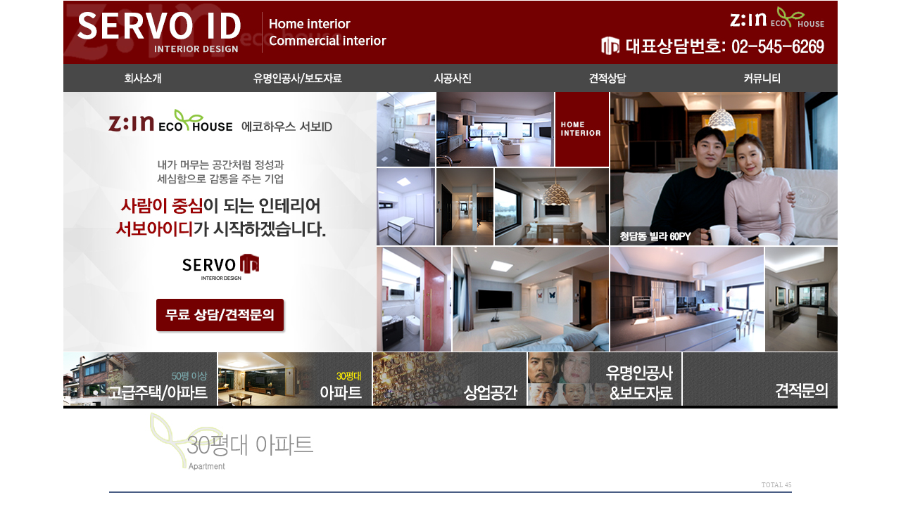

--- FILE ---
content_type: text/html
request_url: http://zinhouse.kr/bbs/board.php?bo_table=apart&wr_id=516
body_size: 310
content:
<meta http-equiv="content-type" content="text/html; charset=utf-8"><script type='text/javascript'>alert('글이 존재하지 않습니다.\n\n글이 삭제되었거나 이동된 경우입니다.');</script><script type='text/javascript'> location.replace('./board.php?bo_table=apart'); </script>

--- FILE ---
content_type: text/html; charset=utf-8
request_url: http://zinhouse.kr/bbs/board.php?bo_table=apart
body_size: 5244
content:
<!-- <!DOCTYPE HTML PUBLIC "-//W3C//DTD HTML 4.01 Transitional//EN"> -->
<html>
<head>
<meta http-equiv="content-type" content="text/html; charset=utf-8">
<title>시공사진 > 30평이상 아파트 1 페이지</title>
<link rel="stylesheet" href="../style.css" type="text/css">
</head>
<script type="text/javascript">
// 자바스크립트에서 사용하는 전역변수 선언
var g4_path      = "..";
var g4_bbs       = "bbs";
var g4_bbs_img   = "img";
var g4_url       = "http://zinhouse.kr";
var g4_is_member = "";
var g4_is_admin  = "";
var g4_bo_table  = "apart";
var g4_sca       = "";
var g4_charset   = "utf-8";
var g4_cookie_domain = "";
var g4_is_gecko  = navigator.userAgent.toLowerCase().indexOf("gecko") != -1;
var g4_is_ie     = navigator.userAgent.toLowerCase().indexOf("msie") != -1;
</script>
<script type="text/javascript" src="../js/jquery-1.4.2.min.js"></script>
<script type="text/javascript" src="../js/common.js"></script>
<body topmargin="0" leftmargin="0" >
<a name="g4_head"></a>
﻿<!DOCTYPE html>
<html>
<head>
    <title>서보디자인</title>
    <link rel="stylesheet" type="text/css" href="../css/indesign.css" />
    <script type="text/javascript" src="../js/jquery-1.10.2.min.js"></script>
    <script type="text/javascript" src="../js/jquery.rolling.js"></script>

    <script type="text/javascript">
    $(document).ready(function () {
        // 이미지 프리 로드
        $([
            '../img/btn_menu01_over.jpg',
            '../img/btn_menu02_over.jpg',
            '../img/btn_menu03_over.jpg',
            '../img/btn_menu04_over.jpg',
            '../img/btn_menu05_over.jpg',
        ]).each(function () {
                    $('<img/>')[0].src = this;
                }
        );

        var recentItem = null;
        $(document).on('mousemove', function(e) {
                if ($('#navi .naviItems .sub').filter(function() {
                        return $(this).is(':visible');
                }).length < 1) return;

                var objs = $('#navi .naviItems .sub').filter(function() {
                        return $(this).is(':visible');
                });

                if (objs.length > 1) {
                        objs.each(function() {
                                if ($(this) != recentItem) {
                                        $(this).hide();
                                } else {
                                        obj = $(this);
                                        return true;
                                }
                        });
                } else {
                        obj = $(objs[0]);
                }

                if (recentItem != null) {
                        recentItem.show();
                }

                var minX = obj.offset().left;
                var maxX = minX + obj.width();
                var minY = obj.offset().top - 40;
                var maxY = minY + obj.height() + 50;

                if (
                        e.clientX < minX ||
                        e.clientX > maxX ||
                        e.clientY < minY ||
                        e.clientY > maxY
                ) {
                        obj.hide();
                }
        });

        // 상단 메뉴 오버시 서브 메뉴 출력 제어
        $('#navi .naviItems').hover(function () {
                recentItem = $(this).find('.sub');
            $(this).find('.sub').show();
        });

        // 서브 메뉴 오버 효과
        $('#navi .sub li').hover(function () {
            // mouse over
            $(this).find('img').attr('src', $(this).find('img').attr('src').replace(/([0-9])\.png/, '$1_over.png'));
        }, function () {
            // mouse out
            $(this).find('img').attr('src', $(this).find('img').attr('src').replace('_over.png', '.png'));
        });

        // 상단 메뉴 고정 처리
        var baseTop = $('#container').offset().top - $('#navi').height();
        $(this).scroll(function () {
            if ($(this).scrollTop() > baseTop) {
                $('#navi').addClass('naviTop');
            } else {
                $('#navi').removeClass('naviTop');
            }
        });

        // 중간 작은 배너 오버 효과
        $('#btnbanner .btnItems img').hover(function () {
            $(this).attr('src', $(this).attr('src').replace('.jpg', '_over.jpg'));
        }, function () {
            $(this).attr('src', $(this).attr('src').replace('_over', ''));
        });


    });
    </script>
</head>

<body>
<div id="wrap">
    <!-- 헤더 -->
    <div style="position:relative;margin-top:-14px;"><div id="headers"> 		
		<div id="logoContainer">
				<div class="logo">
						<a href="/" target="_self">
								<img src="/img/common/logo.jpg" />
						</a>
				</div>
				<div class="right_cont">
					<p class="zin_logo"><img src="/img/common/top_eco_text.jpg" alt="Z:IN ECO HOUSE" /></p>
					<p class="call_img"><img src="/img/common/top_call_text.jpg" alt="대표상담번호 : 02-545-6269" /></p>
				</div>
		</div>

		<div id="navi">
				<div class="naviItems">
						<img src="/img/m_menu1.jpg" />
						<ul class="sub">
								<li><a href="/ceo.html"><img src="/img/m_menu1_sub1.png" alt="대표자 소개" /></a></li>
								<li><a href="/result.html"><img src="/img/m_menu1_sub2.png" alt="주요실적" /></a></li>
								<li><a href="/location.html"><img src="/img/m_menu1_sub3.png" alt="회사위치" /></a></li>
						</ul>
				</div>
				<div class="naviItems">
						<img src="/img/m_menu2.jpg" />
						<ul class="sub">
								<li><a href="/famous.html"><img src="/img/m_menu2_sub1.png" alt="유명인공사" /></a></li>
								<li><a href="/adnews.html"><img src="/img/m_menu2_sub2.png" alt="보도자료" /></a></li>
						</ul>
				</div>

				<div class="naviItems">
						<img src="/img/m_menu3.jpg" />
						<ul class="sub">
								<li><a href="/bbs/board.php?bo_table=living"><img src="/img/m_menu3_sub1.png" alt="고급주택/아파트" /></a></li>
								<li><a href="/bbs/board.php?bo_table=apart"><img src="/img/m_menu3_sub2.png" alt="30평대 아파트" /></a></li>
								<li><a href="/bbs/board.php?bo_table=commercial"><img src="/img/m_menu3_sub3.png" alt="상업공간" /></a></li>
						</ul>
				</div>
				<div class="naviItems">
						<img src="/img/m_menu4.jpg" />
						<ul class="sub">
								<li><a href="/estimate.html"><img src="/img/m_menu4_sub1.png" alt="견적상담" /></a></li>
						</ul>
				</div>
				<div class="naviItems">
						<img src="/img/m_menu5.jpg" />
						<ul class="sub">
								<li><a href="/bbs/board.php?bo_table=notice"><img src="/img/m_menu5_sub1.png" alt="공지사항" /></a></li>
								<li><a href="/bbs/board.php?bo_table=color"><img src="/img/m_menu5_sub2.png" alt="인테리어 자료" /></a></li>
						
						</ul>
				</div>
		</div>
</div></div>

    <div class="stdOut"></div>


    <!-- 중앙 -->

    <div id="container">

        <div id="mainimg"> 	<img src="../img/mainimg_1.jpg" usemap="#Map" /></div>

          <map name="Map">
            <area shape="rect" coords="149,290,355,326" href="../estimate.html">
          </map>


        <div id="gap10"></div>
        <div id="btnbanner">
            <div class="btnItems">
                <a href="/bbs/board.php?bo_table=living"><img src="../img/btn_menu01.jpg" /></a>
            </div>
            <div class="btnItems">
                <a href="/bbs/board.php?bo_table=apart"><img src="../img/btn_menu02.jpg" /></a>
            </div>
            <div class="btnItems">
                <a href="/bbs/board.php?bo_table=commercial"><img src="../img/btn_menu03.jpg" /></a>
            </div>
            <div class="btnItems">
                <a href="../famous.html"><img src="../img/btn_menu04.jpg" /></a>
            </div>
            <div class="btnItems">
                <a href="../estimate.html"><img src="../img/btn_menu05.jpg" /></a>
            </div>
        </div>


		
<!--세부내용-->
	
		<div id="contents"> 
			<div id="sub"> 
				
			</div>

			<div class="board">
<div style="text-align: center"><img alt="" src="../img/sub3_mbar_apart.jpg" /></div><script type="text/javascript" src="../js/sideview.js"></script>

<link href="../skin/board/nine_navy_gallery_utf8/style.css" rel="stylesheet" type="text/css" />

<!-- 게시판 목록 시작 -->
<table width="97%" align="center" cellpadding="0" cellspacing="0">
    <tr>
	    <td>
<!-- 분류 셀렉트 박스, 게시물 몇건, 관리자화면 링크 -->
<div style="float:left;height:22px;">
</div>
<div class='bbs_count'>
        TOTAL 45 
        </div>

<!-- 목록 -->
    <form name="fboardlist" method="post">
    <input type='hidden' name='bo_table' value='apart'>
    <input type='hidden' name='sfl'  value=''>
    <input type='hidden' name='stx'  value=''>
    <input type='hidden' name='spt'  value=''>
    <input type='hidden' name='page' value='1'>
    <input type='hidden' name='sw'   value=''>

<table width="100%" cellpadding="0" cellspacing="0">
    <tr>
        <td colspan=5 class="bbs_line2"></td>
    </tr>
    <tr> 
    <td width='33%' valign=top style='word-break:break-all; padding:8px 0 0 0;'><table align=center><tr><td height=15></td></tr><tr><td align=center><div style='float:left; border:1px solid #ccc; background:#fff; padding:0px; font-size:0; line-height:0;'><a href='../bbs/board.php?bo_table=apart&wr_id=544'><img src="../data/file/apart/thumbs/2943656411_bUd9otEm_ED9988ED8E98EC9DB4ECA780_EAB28CEC8B9CEC9AA9__EC8388ED84B0EBA788EC9D84_EBAAA8EC9584EBAFB8EB9E98EB8F84_302EB8F99_505ED98B8__25ED8F89_.jpg" width="300" height="215" border="0" alt="죽전동 모아미…" /></a></div></td></tr><tr><td align=center class=lh height=26><a href='../bbs/board.php?bo_table=apart&wr_id=544'><span >죽전동 모아미래도 25평</span></a><span class='comment'></span> </td></tr></table></td>
<td width='33%' valign=top style='word-break:break-all; padding:8px 0 0 0;'><table align=center><tr><td height=15></td></tr><tr><td align=center><div style='float:left; border:1px solid #ccc; background:#fff; padding:0px; font-size:0; line-height:0;'><a href='../bbs/board.php?bo_table=apart&wr_id=543'><img src="../data/file/apart/thumbs/2049731091_CX5l8ghP_EC9DBCEC9B90EC8381EBA19DEC8898_30ED8F89.jpg" width="300" height="215" border="0" alt="일원동 상록수…" /></a></div></td></tr><tr><td align=center class=lh height=26><a href='../bbs/board.php?bo_table=apart&wr_id=543'><span >일원동 상록수아파트 30평</span></a><span class='comment'></span> </td></tr></table></td>
<td width='33%' valign=top style='word-break:break-all; padding:8px 0 0 0;'><table align=center><tr><td height=15></td></tr><tr><td align=center><div style='float:left; border:1px solid #ccc; background:#fff; padding:0px; font-size:0; line-height:0;'><a href='../bbs/board.php?bo_table=apart&wr_id=542'><img src="../data/file/apart/thumbs/3067799128_GvqUnsZJ_img_1307_EC82ACEBB3B8.JPG" width="300" height="215" border="0" alt="대치 동부센트…" /></a></div></td></tr><tr><td align=center class=lh height=26><a href='../bbs/board.php?bo_table=apart&wr_id=542'><span >대치 동부센트레빌 102동 미주네 45평 (LG VIP)</span></a><span class='comment'></span> </td></tr></table></td>
</tr><tr><td width='33%' valign=top style='word-break:break-all; padding:8px 0 0 0;'><table align=center><tr><td height=15></td></tr><tr><td align=center><div style='float:left; border:1px solid #ccc; background:#fff; padding:0px; font-size:0; line-height:0;'><a href='../bbs/board.php?bo_table=apart&wr_id=541'><img src="../data/file/apart/thumbs/2943656411_uGLMc3sC_EC849CECB488EB8D94EC83BE38ED8F89.JPG" width="300" height="215" border="0" alt="서초동 서초더…" /></a></div></td></tr><tr><td align=center class=lh height=26><a href='../bbs/board.php?bo_table=apart&wr_id=541'><span >서초동 서초더샵 38평</span></a><span class='comment'></span> </td></tr></table></td>
<td width='33%' valign=top style='word-break:break-all; padding:8px 0 0 0;'><table align=center><tr><td height=15></td></tr><tr><td align=center><div style='float:left; border:1px solid #ccc; background:#fff; padding:0px; font-size:0; line-height:0;'><a href='../bbs/board.php?bo_table=apart&wr_id=540'><img src="../data/file/apart/thumbs/2943656411_rbBvth1i_250228_EC97ADEC82BCED91B8EBA5B4ECA780EC98A4_106EB8F99_1301ED98B8_32ED8F89.jpg" width="300" height="215" border="0" alt="역삼 푸르지오 …" /></a></div></td></tr><tr><td align=center class=lh height=26><a href='../bbs/board.php?bo_table=apart&wr_id=540'><span >역삼 푸르지오 32평</span></a><span class='comment'></span> </td></tr></table></td>
<td width='33%' valign=top style='word-break:break-all; padding:8px 0 0 0;'><table align=center><tr><td height=15></td></tr><tr><td align=center><div style='float:left; border:1px solid #ccc; background:#fff; padding:0px; font-size:0; line-height:0;'><a href='../bbs/board.php?bo_table=apart&wr_id=539'><img src="../data/file/apart/thumbs/2943656411_R5TEzCDn_EC9EA0EC8BA4ED8FACEC8AA4ECBD9433ED8F89.jpg" width="300" height="215" border="0" alt="잠실동 포스코 …" /></a></div></td></tr><tr><td align=center class=lh height=26><a href='../bbs/board.php?bo_table=apart&wr_id=539'><span >잠실동 포스코 더 샵 33평</span></a><span class='comment'></span> </td></tr></table></td>
</tr><tr><td width='33%' valign=top style='word-break:break-all; padding:8px 0 0 0;'><table align=center><tr><td height=15></td></tr><tr><td align=center><div style='float:left; border:1px solid #ccc; background:#fff; padding:0px; font-size:0; line-height:0;'><a href='../bbs/board.php?bo_table=apart&wr_id=538'><img src="../data/file/apart/thumbs/2943656411_sfXEzYSH_EAB09CEB8298EBA6ACSKEBB7B034ED8F89.jpg" width="300" height="215" border="0" alt="역삼동 개나리S…" /></a></div></td></tr><tr><td align=center class=lh height=26><a href='../bbs/board.php?bo_table=apart&wr_id=538'><span >역삼동 개나리SK뷰 34평</span></a><span class='comment'></span> </td></tr></table></td>
<td width='33%' valign=top style='word-break:break-all; padding:8px 0 0 0;'><table align=center><tr><td height=15></td></tr><tr><td align=center><div style='float:left; border:1px solid #ccc; background:#fff; padding:0px; font-size:0; line-height:0;'><a href='../bbs/board.php?bo_table=apart&wr_id=537'><img src="../data/file/apart/thumbs/2943656411_t95DKVyY_ED9988ED8E98EC9DB4ECA780_EAB28CEC8B9CEC9AA9_ECB2ADEB8BB4EB8F99_ECB2ADEB8BB4EAB3B5EC9B90__32ED8F89_.jpg" width="300" height="215" border="0" alt="청담동 청담공…" /></a></div></td></tr><tr><td align=center class=lh height=26><a href='../bbs/board.php?bo_table=apart&wr_id=537'><span >청담동 청담공원 32평</span></a><span class='comment'></span> </td></tr></table></td>
<td width='33%' valign=top style='word-break:break-all; padding:8px 0 0 0;'><table align=center><tr><td height=15></td></tr><tr><td align=center><div style='float:left; border:1px solid #ccc; background:#fff; padding:0px; font-size:0; line-height:0;'><a href='../bbs/board.php?bo_table=apart&wr_id=536'><img src="../data/file/apart/thumbs/833064610_pvrxWgOz_EC9595EAB5ACECA095_ED959CEC9691EC9584ED8C8CED8AB8_32ED8F89.jpg" width="300" height="215" border="0" alt="압구정 한양아…" /></a></div></td></tr><tr><td align=center class=lh height=26><a href='../bbs/board.php?bo_table=apart&wr_id=536'><span >압구정 한양아파트 32평</span></a><span class='comment'></span> </td></tr></table></td>
</tr><tr><td width='33%' valign=top style='word-break:break-all; padding:8px 0 0 0;'><table align=center><tr><td height=15></td></tr><tr><td align=center><div style='float:left; border:1px solid #ccc; background:#fff; padding:0px; font-size:0; line-height:0;'><a href='../bbs/board.php?bo_table=apart&wr_id=535'><img src="../data/file/apart/thumbs/2943656411_fJTXgL7n_ED9988ED8E98EC9DB4ECA780_EAB28CEC8B9CEC9AA9_EC97ADEC82BCEB8F99_ED91B8EBA5B4ECA780EC98A4EC9584ED8C8CED8AB8__24ED8F89_.jpg" width="300" height="215" border="0" alt="역삼동 푸르지…" /></a></div></td></tr><tr><td align=center class=lh height=26><a href='../bbs/board.php?bo_table=apart&wr_id=535'><span >역삼동 푸르지오 아파트 24평</span></a><span class='comment'></span> </td></tr></table></td>
<td width='33%' valign=top style='word-break:break-all; padding:8px 0 0 0;'><table align=center><tr><td height=15></td></tr><tr><td align=center><div style='float:left; border:1px solid #ccc; background:#fff; padding:0px; font-size:0; line-height:0;'><a href='../bbs/board.php?bo_table=apart&wr_id=534'><img src="../data/file/apart/thumbs/833064610_lZL4JCF9_EC9DBCEC82B0_EB9190EC82B0EC9C84EBB88C_EB8D94ECA09CEB8B88EC8AA4_49ED8F89.jpg" width="300" height="215" border="0" alt="일산 두산위브 …" /></a></div></td></tr><tr><td align=center class=lh height=26><a href='../bbs/board.php?bo_table=apart&wr_id=534'><span >일산 두산위브 더제니스 49평</span></a><span class='comment'></span> </td></tr></table></td>
<td width='33%' valign=top style='word-break:break-all; padding:8px 0 0 0;'><table align=center><tr><td height=15></td></tr><tr><td align=center><div style='float:left; border:1px solid #ccc; background:#fff; padding:0px; font-size:0; line-height:0;'><a href='../bbs/board.php?bo_table=apart&wr_id=533'><img src="../data/file/apart/thumbs/833064610_Gk6TIxCe_250424_EC86A1ED8C8CED9884EB8C80ED9E90EC8AA4ED858CEC9DB4ED8AB8_45ED8F89.jpg" width="300" height="215" border="0" alt="송파 현대힐스…" /></a></div></td></tr><tr><td align=center class=lh height=26><a href='../bbs/board.php?bo_table=apart&wr_id=533'><span >송파 현대힐스테이트 45평</span></a><span class='comment'></span> </td></tr></table></td>
</tr><tr><td width='33%' valign=top style='word-break:break-all; padding:8px 0 0 0;'><table align=center><tr><td height=15></td></tr><tr><td align=center><div style='float:left; border:1px solid #ccc; background:#fff; padding:0px; font-size:0; line-height:0;'><a href='../bbs/board.php?bo_table=apart&wr_id=532'><img src="../data/file/apart/thumbs/833064610_LT0y7Hch_250424_EB8C80ECB998EC8C8DEC9AA92ECB0A8_42ED8F89_.jpg" width="300" height="215" border="0" alt="대치 쌍용아파…" /></a></div></td></tr><tr><td align=center class=lh height=26><a href='../bbs/board.php?bo_table=apart&wr_id=532'><span >대치 쌍용아파트 42평</span></a><span class='comment'></span> </td></tr></table></td>
<td width='33%' valign=top style='word-break:break-all; padding:8px 0 0 0;'><table align=center><tr><td height=15></td></tr><tr><td align=center><div style='float:left; border:1px solid #ccc; background:#fff; padding:0px; font-size:0; line-height:0;'><a href='../bbs/board.php?bo_table=apart&wr_id=531'><img src="../data/file/apart/thumbs/833064610_zsb2cqwh_250424_EAB09CED8FACEBA3A8ECB2B4ED9598EC9E84_34ED8F89_.jpg" width="300" height="215" border="0" alt="개포 루체하임…" /></a></div></td></tr><tr><td align=center class=lh height=26><a href='../bbs/board.php?bo_table=apart&wr_id=531'><span >개포 루체하임아파트 34평</span></a><span class='comment'></span> </td></tr></table></td>
<td width='33%' valign=top style='word-break:break-all; padding:8px 0 0 0;'><table align=center><tr><td height=15></td></tr><tr><td align=center><div style='float:left; border:1px solid #ccc; background:#fff; padding:0px; font-size:0; line-height:0;'><a href='../bbs/board.php?bo_table=apart&wr_id=530'><img src="../data/file/apart/thumbs/833064610_wqNe4YbM_250305_EC849CECB488EC9DB4ED8EB8ED959C1ECB0A8_102EB8F99_805ED98B8_48ED8F89.jpg" width="300" height="215" border="0" alt="서초 이편한1차…" /></a></div></td></tr><tr><td align=center class=lh height=26><a href='../bbs/board.php?bo_table=apart&wr_id=530'><span >서초 이편한1차아파트 48평</span></a><span class='comment'></span> </td></tr></table></td>
    </tr>
    	<tr><td colspan='3' height="25"></td></tr>
    <tr><td colspan=3 class='bbs_line'>
    </table>
    </form>

<!-- 페이징 -->
<div class="paginate_complex">
             <strong>1</strong>  <a href='./board.php?bo_table=apart&page=2'><span>2</span></a> <a href='./board.php?bo_table=apart&page=3'><span>3</span></a> <a href='./board.php?bo_table=apart&page=3' class="direction next" ><span> </span><span> </span> </a>    </div>

<!-- 검색&버튼 -->
<div style="float:left;">
<table cellpadding="0" cellspacing="0">
    <tr>
        <td align="left">
        <form name="fsearch" method="get">
        <input type="hidden" name="bo_table" value="apart">
        <input type="hidden" name="sca" value="">
        <select name="sfl" class="sel">
            <option value="wr_subject">제목</option>
            <option value="wr_content">내용</option>
            <option value="wr_subject||wr_content">제목+내용</option>
            <option value="mb_id,1">아이디</option>
            <option value="mb_id,0">아이디(코)</option>
            <option value="wr_name,1">글쓴이</option>
            <option value="wr_name,0">글쓴이(코)</option>
        </select>		
		</td>
        <td align="left"><input name="stx" class="bbs_search" maxlength="33" itemname="검색어" required value=''></td>
        <td><input type=image src="../skin/board/nine_navy_gallery_utf8/img/btn_search.gif" border="0" align="absmiddle"></td>
    </tr>
</table>	
</form>
</div>

<div style="float:right;">
    	
        </div>

    </td>
    </tr>
</table>


<script language="JavaScript">
if ("") document.fcategory.sca.value = "";
if ("") {
    document.fsearch.sfl.value = "";
}
</script>

<!-- 게시판 목록 끝 -->﻿ </div>
			
		</div>




	</div> <!--container FIN-->


<div class="stdOut"></div>


	<div id="line"></div>

<!--하단-->

	<div id="footer"> 
		<div class="add">
			<img src="../img/copyright_add.jpg"></img> </div>
		<div class="tel">
			<img src="../img/copyright_tel.jpg"></img> </div>
		<div class="estimate">
		<a href="../estimate.html">
		<img src="../img/copyright_estimate.jpg"></img></a></div>
	</div>







</div>  <!--wrap FIN-->


</cener>
</body>
</style>
</html>
<!-- 사용스킨 : nine_navy_gallery_utf8 -->
<script type="text/javascript" src="../js/wrest.js"></script>

<!-- 새창 대신 사용하는 iframe -->
<iframe width=0 height=0 name='hiddenframe' style='display:none;'></iframe>


</body>
</html>


--- FILE ---
content_type: text/css
request_url: http://zinhouse.kr/css/indesign.css
body_size: 994
content:

html {
    margin: 0px;
    padding: 0px;
    height: 100%;
    width: 100%;

}

body {
    margin: 0px;
    padding: 0px;
    background-color: #fff;
    font-family: "Dotum", "Malgun Gothic", "apple gothic";
    font-size: 12px;
    border: 0px;

}

img {
    border: none;
}

a {
	outline:none; 
	selector-dummy:expression(this.hideFocus=true);
} 



#wrap {
	width: 1100px;
	margin: 0px auto;
	padding: 0px;

}

#headers {
	margin:0px;
	padding: 0px;
	width: 1100px;
	height: 100px;
	background-color:#740001;

}

#logoContainer {
	margin:0px;
	padding: 0px;
    width: 1100px;
    height: 90px;
    padding: 0px;
    margin: 0px;
    clear: both;
    top: 0px;
	
}

#logoContainer .logo {
    width: 198px;
    position: relative;
    float: left;
}
#logoContainer .logo img{vertical-align:top;}
#logoContainer .link {
    padding: 0px;
    margin-top: 20px;
    width: 150px;
    height: 30px;
    float: right;

}
#logoContainer .right_cont{float:right;text-align:right;margin-right:19px;}
#logoContainer .right_cont p{margin:0;}
#logoContainer .right_cont .zin_logo{padding:8px 0 13px;}
#logoContainer .right_cont img{vertical-align:top;}

#navi {
    width: 1100px;
    height: 40px;
    left: 0px;
    padding: 0px;
    margin: 0px;
    position: relative;
    z-index: 100;
	clear:both;

}

#navi .naviItems {
    padding: 0px;
    margin: 0px;
    width: 220px;
    height: 40px;
    float: left;
    position: relative;
    z-index: 10;

}

.stdOut {
    clear: both;
}

#container {

    padding: 0px;
    width: 1100px;
}

#mainimg {
    padding: 0px;
    width: 1100px;
    height: 360px;

}

#sub {
    padding: 0px;
    width: 1000px;

}

#btnbanner {

    margin: 0px;
    padding: 0px;
    width: 1100px;
    height: 80px;
    border: none;

}

#btnbanner .btnItems {
    margin: 0px;
    padding: 0px;
    width: 220px;
    height: 80px;
    float: left;
    position: relative;

}

#gap10 {
    height: 10px;
    background-color: white;
}


#gaptop {
    height: 14px;
    background-color: white;
}

#sub {
    padding-left: 100px;
}

#contents {
    margin: 0px;
    padding: 0px;
   width: 1000px;

}

#contents .mbar {
    margin: 0px;
    padding: 0px;
    height: 60px;

}
#contents .mbarestimate {
    margin: 0px;
    padding-left:100px;
    height: 60px;

}

#contents .board {
    margin-left: 50px;
    padding: 0px;
    width: 1000px;

}

#contents .estimate {
    margin: 0px;
    padding-left: 50px;
    width: 1000px;
    height: 100%;

}

#line {
    border-bottom: 1px solid #ccc;
    width: 1100px;

}

#footer {

    margin: 0px;
    padding: 0px;
    width: 1100px;
    height: 80px;
    float: left;
    position: relative;

}

#footer .add {
    margin: 0px;
    padding: 0px;
    width: 740px;
    height: 80px;
    float: left;
}

#footer .tel {
    margin: 0px;
    padding: 0px;
    width: 210px;
    height: 80px;
    float: left;

}

#footer .estimate {
    margin: 0px;
    padding: 0px;
    width: 150px;
    height: 80px;
    float: left;

}

#navi .sub {
    list-style-type: none;
    margin: 0px;
    padding: 5px;
    position: relative;
    top: -4px;
    display: none;
    background: rgb(73,73,73);
    background: transparent\9;
    background: rgba(73,73,73, 0.7);
    filter: progid:DXImageTransform.Microsoft.gradient(startColorstr=#494949, endColorstr=#494949);
}

#navi .sub li {
    margin: 10px 10px 0px 45px;
    padding: 0px;
}

.naviTop {
    position: fixed !important;
    top: 0px;
    width: 1100px;
    left: 50% !important;
    margin-left: -550px !important;
}
